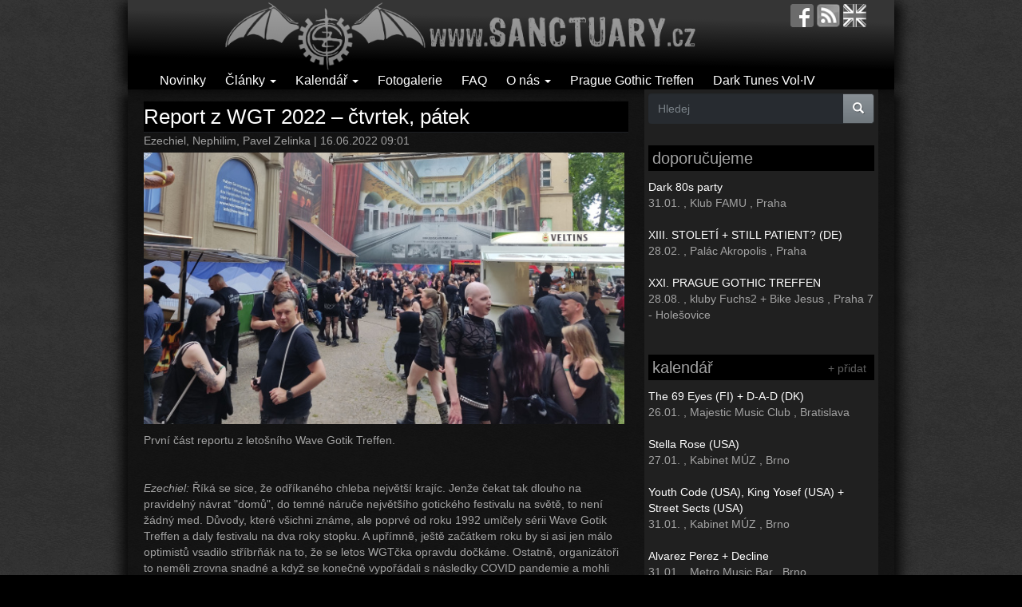

--- FILE ---
content_type: text/html; charset=utf-8
request_url: https://sanctuary.cz/85075-report-wgt-2022-ctvrtek-patek
body_size: 22288
content:
<!DOCTYPE html PUBLIC "-//W3C//DTD XHTML+RDFa 1.0//EN"
  "http://www.w3.org/MarkUp/DTD/xhtml-rdfa-1.dtd">
<html lang="cs" dir="ltr"
  xmlns:fb="https://ogp.me/ns/fb#"
  xmlns:og="https://ogp.me/ns#">
<head profile="http://www.w3.org/1999/xhtml/vocab">
  <meta charset="utf-8">
  <meta name="viewport" content="width=device-width, initial-scale=1.0">
	<!--[if IE]><![endif]-->
<meta http-equiv="Content-Type" content="text/html; charset=utf-8" />
<link rel="shortcut icon" href="https://sanctuary.cz/sites/all/themes/czs_bootstrap/favicon.ico" type="image/vnd.microsoft.icon" />
<meta name="description" content="První část reportu z letošního Wave Gotik Treffen. Ezechiel: Říká se sice, že odříkaného chleba největší krajíc. Jenže čekat tak dlouho na pravidelný návrat &quot;domů&quot;, do temné náruče největšího gotického festivalu na světě, to není žádný med. Důvody, které všichni známe, ale poprvé od roku 1992 umlčely sérii Wave Gotik Treffen a daly festivalu na dva roky stopku. A upřímně," />
<meta name="abstract" content="Dark music &amp; gothic subculture" />
<meta name="keywords" content="Wave Gotik Treffen, gotika, goticka subkultura, goth, gothic, recenze, novinky, fotogalerie, postpunk, darkwave, cold wave, deathrock, gothic rock" />
<meta name="generator" content="Drupal 7 (http://drupal.org)" />
<link rel="image_src" href="https://sanctuary.cz/images/stories/styles/article_front_carousel/public/teaser/22/06/img_20220603_185347.jpg?itok=pvP7yUvo" />
<link rel="canonical" href="https://sanctuary.cz/85075-report-wgt-2022-ctvrtek-patek" />
<link rel="shortlink" href="https://sanctuary.cz/node/85075" />
<meta property="fb:app_id" content="647273145416278" />
<meta property="og:site_name" content="Sanctuary.cz" />
<meta property="og:type" content="article" />
<meta property="og:url" content="https://sanctuary.cz/85075-report-wgt-2022-ctvrtek-patek" />
<meta property="og:title" content="Report z WGT 2022 – čtvrtek, pátek" />
<meta property="og:description" content="První část reportu z letošního Wave Gotik Treffen. Ezechiel: Říká se sice, že odříkaného chleba největší krajíc. Jenže čekat tak dlouho na pravidelný návrat &quot;domů&quot;, do temné náruče největšího gotického festivalu na světě, to není žádný med. Důvody, které všichni známe, ale poprvé od roku 1992 umlčely sérii Wave Gotik Treffen a daly festivalu na dva roky stopku. A upřímně, ještě začátkem roku by si asi jen málo optimistů vsadilo stříbrňák na to, že se letos WGTčka opravdu dočkáme. Ostatně, organizátoři to neměli zrovna snadné a když se konečně vypořádali s následky COVID pandemie a mohli letošní WGT potvrdit, přišlo dohadování s městem ohledně možného ubytování ukrajinských uprchlíků do prostoru Agry, což by konání festivalu znemožnilo. Ale nakonec všechno dobře dopadlo (pro všechny). Co udělá dvouletá pauza s takovým festivalem? Jak to promění celkový zážitek? Co kapely i návštěvníky? Budeme to vlastně ještě všechno umět?" />
<meta property="og:updated_time" content="2023-07-31T14:02:54+02:00" />
<meta property="og:image" content="https://sanctuary.cz/images/stories/styles/article_front_carousel/public/teaser/22/06/img_20220603_185347.jpg?itok=pvP7yUvo" />
<meta property="og:image:type" content="image/jpeg" />
<meta property="og:image:width" content="620" />
<meta property="og:image:height" content="350" />
<meta property="article:tag" content="Wave Gotik Treffen" />
<meta property="article:published_time" content="2022-06-16T09:01:08+02:00" />
<meta property="article:modified_time" content="2023-07-31T14:02:54+02:00" />
	<meta property="og:locale" content="cs_CZ" />

  <title>Report z WGT 2022 – čtvrtek, pátek | Sanctuary.cz</title>

<!--<link type="text/css" rel="stylesheet" href="http://sanctuary.cz/sites/all/themes/bootstrap/css/bootstrap.css" media="all" />-->
<link type="text/css" rel="stylesheet" href="/images/stories/advagg_css/css__21GyH6tlj--mAuXNSLHQ1d5Yah6RkYa2_zGep8dC1SI__dBydi6Mxp6nBz58w8JXT-mx036XfKyGrxrIUJpsDgw8__GOBl4R9G8XttWbaV8wrOAfYHcrcSqdlGBaRKNTFowzU.css" media="all" />
<link type="text/css" rel="stylesheet" href="/sites/all/modules/linkit/better-autocomplete/better-autocomplete.css?syofc5" media="all" />
<link type="text/css" rel="stylesheet" href="/images/stories/advagg_css/css__3bg3hVuT1qv7ieTndPxivI7ATViyQF4PXOGKWfVlRPw__OY0ka-hY6mUb0whiF2mFk1SLhCLnN0X0dgEqrXB3b7w__GOBl4R9G8XttWbaV8wrOAfYHcrcSqdlGBaRKNTFowzU.css" media="all" />
<!--<link type="text/css" rel="stylesheet" href="http://sanctuary.cz/sites/all/themes/bootstrap/css/overrides.css" media="all" />-->
  <!-- HTML5 element support for IE6-8 -->
  <!--[if lt IE 9]>
    <script src="//html5shiv.googlecode.com/svn/trunk/html5.js"></script>
  <![endif]-->
  <script src="/images/stories/advagg_js/js__P6TvkVpANvh3Dr0JaI1Iy6spXebK-Gna_BtoCbbSYew__QxbgLfgOIVyIW83UInn5N4icB16oO1O2CrXNvt7HVH8__GOBl4R9G8XttWbaV8wrOAfYHcrcSqdlGBaRKNTFowzU.js"></script>
<script src="/sites/all/libraries/ckeditor/ckeditor.js?syofc5"></script>
<script src="/images/stories/advagg_js/js__Hw9FTN49ysGRo0tjKwHTneMeyOZWQYq_ukU3Gtbstls__Ba_MQOJ4nyo7hdEGSl8xabroQ0YLgjZ280O-1v2t-aU__GOBl4R9G8XttWbaV8wrOAfYHcrcSqdlGBaRKNTFowzU.js"></script>
<script>jQuery.extend(Drupal.settings,{"basePath":"\/","pathPrefix":"","setHasJsCookie":0,"ajaxPageState":{"theme":"czs_bootstrap","theme_token":"70JA2yssLUyIo3U8aa_FEiMPdpRYIt8j60We3VCLiY4","jquery_version":"2.1","jquery_version_token":"ScK588Hc327ysdIfrow1IDwQ354mKE8GTtVXDdoL2oQ","css":{"modules\/system\/system.base.css":1,"misc\/ui\/jquery.ui.core.css":1,"misc\/ui\/jquery.ui.theme.css":1,"misc\/ui\/jquery.ui.button.css":1,"misc\/ui\/jquery.ui.resizable.css":1,"misc\/ui\/jquery.ui.dialog.css":1,"modules\/field\/theme\/field.css":1,"modules\/node\/node.css":1,"sites\/all\/modules\/views\/css\/views.css":1,"sites\/all\/modules\/colorbox\/styles\/plain\/colorbox_style.css":1,"sites\/all\/modules\/ctools\/css\/ctools.css":1,"sites\/all\/modules\/panels\/css\/panels.css":1,"sites\/all\/modules\/linkit\/better-autocomplete\/better-autocomplete.css":1,"sites\/all\/modules\/node_gallery\/node_gallery.css":1,"public:\/\/honeypot\/honeypot.css":1,"sites\/all\/themes\/czs_bootstrap\/css\/bootstrap.css":1},"js":{"sites\/all\/modules\/wysiwyg\/wysiwyg.js":1,"sites\/all\/themes\/bootstrap\/js\/bootstrap.js":1,"sites\/all\/modules\/jquery_update\/replace\/jquery\/2.2\/jquery.min.js":1,"misc\/jquery-extend-3.4.0.js":1,"misc\/jquery-html-prefilter-3.5.0-backport.js":1,"misc\/jquery.once.js":1,"misc\/drupal.js":1,"sites\/all\/modules\/jquery_update\/js\/jquery_browser.js":1,"sites\/all\/modules\/jquery_update\/replace\/ui\/ui\/minified\/jquery.ui.core.min.js":1,"sites\/all\/modules\/jquery_update\/replace\/ui\/ui\/minified\/jquery.ui.widget.min.js":1,"sites\/all\/modules\/wysiwyg\/wysiwyg.init.js":1,"sites\/all\/modules\/jquery_update\/replace\/ui\/ui\/minified\/jquery.ui.button.min.js":1,"sites\/all\/modules\/jquery_update\/replace\/ui\/ui\/minified\/jquery.ui.mouse.min.js":1,"sites\/all\/modules\/jquery_update\/replace\/ui\/ui\/minified\/jquery.ui.draggable.min.js":1,"sites\/all\/modules\/jquery_update\/replace\/ui\/ui\/minified\/jquery.ui.position.min.js":1,"misc\/ui\/jquery.ui.position-1.13.0-backport.js":1,"sites\/all\/modules\/jquery_update\/replace\/ui\/ui\/minified\/jquery.ui.resizable.min.js":1,"sites\/all\/modules\/jquery_update\/replace\/ui\/ui\/minified\/jquery.ui.dialog.min.js":1,"misc\/ui\/jquery.ui.dialog-1.13.0-backport.js":1,"sites\/all\/modules\/linkit\/better-autocomplete\/jquery.better-autocomplete.js":1,"misc\/form.js":1,"misc\/form-single-submit.js":1,"misc\/ajax.js":1,"sites\/all\/modules\/jquery_update\/js\/jquery_update.js":1,"sites\/all\/modules\/linkit\/js\/linkit.js":1,"public:\/\/languages\/cs_hovPvfVF7qNB5FcvB6aEHvouLYx9vJV8Wrn4dFSep5U.js":1,"sites\/all\/libraries\/colorbox\/jquery.colorbox-min.js":1,"sites\/all\/modules\/colorbox\/js\/colorbox.js":1,"sites\/all\/modules\/colorbox\/styles\/plain\/colorbox_style.js":1,"sites\/all\/modules\/custom_search\/js\/custom_search.js":1,"sites\/all\/modules\/captcha\/captcha.js":1,"sites\/all\/modules\/better_exposed_filters\/better_exposed_filters.js":1,"sites\/all\/modules\/ctools\/js\/auto-submit.js":1,"public:\/\/js\/wysiwyg\/wysiwyg_ckeditor_uWMoMQ7qlhtyf-cFJlMTazsAxhCeS88weKBiAtXujAQ.js":1,"sites\/all\/libraries\/ckeditor\/ckeditor.js":1,"sites\/all\/modules\/wysiwyg\/editors\/js\/ckeditor-3.0.js":1,"sites\/all\/modules\/wysiwyg\/editors\/js\/none.js":1,"sites\/all\/themes\/bootstrap\/js\/misc\/_progress.js":1,"sites\/all\/modules\/linkit\/js\/linkit.dashboard.js":1,"sites\/all\/modules\/linkit\/editors\/ckeditor\/linkitDialog.js":1,"misc\/textarea.js":1,"sites\/all\/modules\/service_links\/js\/facebook_share.js":1,"sites\/all\/modules\/service_links\/js\/twitter_button.js":1,"sites\/all\/modules\/service_links\/js\/facebook_like.js":1,"modules\/filter\/filter.js":1,"sites\/all\/themes\/czs_bootstrap\/bootstrap\/js\/affix.js":1,"sites\/all\/themes\/czs_bootstrap\/bootstrap\/js\/alert.js":1,"sites\/all\/themes\/czs_bootstrap\/bootstrap\/js\/button.js":1,"sites\/all\/themes\/czs_bootstrap\/bootstrap\/js\/carousel.js":1,"sites\/all\/themes\/czs_bootstrap\/bootstrap\/js\/collapse.js":1,"sites\/all\/themes\/czs_bootstrap\/bootstrap\/js\/dropdown.js":1,"sites\/all\/themes\/czs_bootstrap\/bootstrap\/js\/modal.js":1,"sites\/all\/themes\/czs_bootstrap\/bootstrap\/js\/tooltip.js":1,"sites\/all\/themes\/czs_bootstrap\/bootstrap\/js\/popover.js":1,"sites\/all\/themes\/czs_bootstrap\/bootstrap\/js\/scrollspy.js":1,"sites\/all\/themes\/czs_bootstrap\/bootstrap\/js\/tab.js":1,"sites\/all\/themes\/czs_bootstrap\/bootstrap\/js\/transition.js":1,"sites\/all\/themes\/bootstrap\/js\/misc\/ajax.js":1,"sites\/all\/themes\/bootstrap\/js\/modules\/filter\/filter.js":1}},"colorbox":{"opacity":"0.85","current":"{current} z {total}","previous":"\u00ab P\u0159edchoz\u00ed","next":"N\u00e1sleduj\u00edc\u00ed \u00bb","close":"Zav\u0159\u00edt","maxWidth":"98%","maxHeight":"98%","fixed":true,"mobiledetect":true,"mobiledevicewidth":"480px","file_public_path":"\/images\/stories","specificPagesDefaultValue":"admin*\nimagebrowser*\nimg_assist*\nimce*\nnode\/add\/*\nnode\/*\/edit\nprint\/*\nprintpdf\/*\nsystem\/ajax\nsystem\/ajax\/*"},"custom_search":{"form_target":"_self","solr":0},"ws_fs":{"type":"button","app_id":"103134306402181","css":"","locale":"en_US"},"ws_fl":{"width":125,"height":21},"better_exposed_filters":{"datepicker":false,"slider":false,"settings":[],"autosubmit":true,"views":{"event_list":{"displays":{"block_3":{"filters":[]},"block_2":{"filters":[]},"block_1":{"filters":[]}}},"comments_recent":{"displays":{"block":{"filters":[]}}},"articles":{"displays":{"block_1":{"filters":[]},"block_2":{"filters":[]}}},"node_gallery_gallery_item_views":{"displays":{"embed_7":{"filters":[]}}},"article_related":{"displays":{"default":{"filters":[]}}}}},"urlIsAjaxTrusted":{"\/search":true,"\/comment\/reply\/85075":true,"\/85075-report-wgt-2022-ctvrtek-patek":true},"wysiwyg":{"ckeditor":{"timestamp":"syofc5"},"configs":{"ckeditor":{"formatevent":{"baseHref":"https:\/\/sanctuary.cz\/","width":"auto","resize_minWidth":450,"theme":"default","skin":"moono","entities_latin":false,"entities_greek":false,"format_tags":"p;address;pre;h2;h3;h4;h5;h6;div","allowedContent":true,"contentsCss":["https:\/\/sanctuary.cz\/wysiwyg_theme\/adminimal"],"forcePasteAsPlainText":0,"language":"en","pasteFromWordNumberedHeadingToList":0,"pasteFromWordPromptCleanup":0,"pasteFromWordRemoveFontStyles":1,"pasteFromWordRemoveStyles":1,"simple_source_formatting":0,"toolbarLocation":"top","resize_enabled":false,"toolbar":[["Bold","Italic","Underline","Link"]],"customConfig":"\/sites\/all\/modules\/wysiwyg_image2\/js\/custom_config.js"}}},"plugins":[],"disable":"Disable rich-text","enable":"Enable rich-text","ajaxToken":"Ksg1ipc98LUA2fNHuIem3wR2aCQ-EznfGx_Am-nJMcg","xss_url":"\/wysiwyg\/xss","triggers":{"edit-comment-body-und-0-value":{"field":"edit-comment-body-und-0-value","resizable":1,"select":"edit-comment-body-und-0-format--2","formatevent":{"editor":"ckeditor","status":0,"toggle":0}}}},"linkit":{"autocompletePath":"https:\/\/sanctuary.cz\/linkit\/autocomplete\/___profile___?s=","dashboardPath":"\/linkit\/dashboard\/","currentInstance":{},"formats":{"event":{"profile":null,"enabled_profiles":[]},"comment":{"profile":null,"enabled_profiles":[]},"plain_text":{"profile":null,"enabled_profiles":[]}}},"bootstrap":{"anchorsFix":"0","anchorsSmoothScrolling":"0","formHasError":1,"popoverEnabled":0,"popoverOptions":{"animation":1,"html":0,"placement":"right","selector":"","trigger":"click","triggerAutoclose":1,"title":"","content":"","delay":0,"container":"body"},"tooltipEnabled":0,"tooltipOptions":{"animation":1,"html":0,"placement":"auto left","selector":"","trigger":"hover focus","delay":0,"container":"body"}}});</script>


<script data-goatcounter="https://stats.sanctuary.cz/count"
        async src="//stats.sanctuary.cz/count.js"></script>

<link rel="alternate" type="application/rss+xml" title="Sanctuary.cz RSS" href="https://sanctuary.cz/rss" />
</head>
<body class="html not-front not-logged-in one-sidebar sidebar-second page-node page-node- page-node-85075 node-type-article i18n-cs" >
  <div id="skip-link">
    <a href="#main-content" class="element-invisible element-focusable">Přejít k hlavnímu obsahu</a>
  </div>
    <header id="navbar" role="banner" class="navbar container navbar-default">
  <div class="container">
    <div class="navbar-header">
            <a class="logo navbar-btn" href="/" title="Domů">
        <img src="https://sanctuary.cz/images/stories/logo.png" alt="Domů" />
      </a>
      
      
      <!-- .btn-navbar is used as the toggle for collapsed navbar content -->
      <button type="button" class="navbar-toggle" data-toggle="collapse" data-target=".navbar-collapse">
        <span class="sr-only">Toggle navigation</span>
        <span class="icon-bar"></span>
        <span class="icon-bar"></span>
        <span class="icon-bar"></span>
      </button>
    <div class="navbar-icons">
		<a href="http://facebook.com/sanctuary.cz" target="_blank" title="facebook.com/sanctuary.cz"><img src="/sites/all/themes/czs_bootstrap/images/fb.png"></a>		<a href="rss" title="RSS feed"><img src="/sites/all/themes/czs_bootstrap/images/feed.png"></a>		<a href="http://translate.google.com/translate?langpair=cs|en&u=http://sanctuary.cz/" title="english"><img src="/sites/all/themes/czs_bootstrap/images/uk.png"></a>		</div>
</div>

          <div class="navbar-collapse collapse">
        <nav role="navigation">
                                            <div class="region region-navigation">
    <section id="block-menu-menu-clanky" class="block block-menu clearfix">

      
  <ul class="menu nav"><li class="first leaf"><a href="/novinky" title="">Novinky</a></li>
<li class="expanded dropdown"><a href="/clanky" title="" class="dropdown-toggle" data-toggle="dropdown">Články <span class="caret"></span></a><ul class="dropdown-menu"><li class="first leaf"><a href="/recenze" title="">Recenze</a></li>
<li class="leaf"><a href="/rozhovory" title="">Rozhovory</a></li>
<li class="leaf"><a href="/akce" title="">Akce</a></li>
<li class="leaf"><a href="/reporty" title="">Reporty</a></li>
<li class="leaf"><a href="/retro" title="">Retro</a></li>
<li class="leaf"><a href="/ostatni" title="">Ostatní</a></li>
<li class="leaf"><a href="/goticka-subkultura" title="">Gotická subkultura</a></li>
<li class="leaf"><a href="/czs-doporucuje" title="">Sanctuary.cz doporučuje</a></li>
<li class="leaf"><a href="/media-o-goths" title="">Média o goths</a></li>
<li class="leaf"><a href="/souteze" title="">Soutěž</a></li>
<li class="last leaf"><a href="/clanky" title="">všechny články</a></li>
</ul></li>
<li class="expanded dropdown"><a href="/calendar" title="" class="dropdown-toggle" data-toggle="dropdown">Kalendář <span class="caret"></span></a><ul class="dropdown-menu"><li class="first leaf"><a href="/calendar" title="">Kalendář</a></li>
<li class="last leaf"><a href="/node/add/event" title="">Přidej událost</a></li>
</ul></li>
<li class="leaf"><a href="/galerie" title="">Fotogalerie</a></li>
<li class="leaf"><a href="/10647-faq-aneb-goticka-scena-v-kostce" title="">FAQ</a></li>
<li class="expanded dropdown"><a href="/" title="" class="dropdown-toggle" data-toggle="dropdown">O nás <span class="caret"></span></a><ul class="dropdown-menu"><li class="first last leaf"><a href="/10156-kontaktni-formular-contact-form" title="">Kontakt / Contact us</a></li>
</ul></li>
<li class="leaf"><a href="https://sanctuary.cz/pgt" title="">Prague Gothic Treffen</a></li>
<li class="last leaf"><a href="http://darktunes.cz" title="">Dark Tunes Vol·IV</a></li>
</ul>
</section>
  </div>
                  </nav>
      </div>
      </div>
</header>

<div class="main-container container">

  <header role="banner" id="page-header">
    
      </header> <!-- /#page-header -->

  <div class="row">
  </div>
    
    <section class="col-md-8">
                  <a id="main-content"></a>
                    <h1 class="page-header">Report z WGT 2022 – čtvrtek, pátek</h1>
                                                          <div class="region region-content">
    <section id="block-system-main" class="block block-system clearfix">

      
  <article id="node-85075" class="node node-article view-mode-full clearfix">
<header>
<div class="submitted">
  	Ezechiel, Nephilim, Pavel Zelinka | 16.06.2022 09:01</div>
</header>
<div class="node-img-teaser"><img class="img-responsive" src="https://sanctuary.cz/images/stories/styles/article_front_carousel/public/teaser/22/06/img_20220603_185347.jpg?itok=pvP7yUvo" width="620" height="350" alt="" /></div><p style="margin-top:0cm;margin-right:0cm;margin-bottom:15.0pt;margin-left:
0cm;vertical-align:baseline">První část reportu z letošního Wave Gotik Treffen.</p>

<p><br />
	<em>Ezechiel:</em> Říká se sice, že odříkaného chleba největší krajíc. Jenže čekat tak dlouho&nbsp;na pravidelný návrat &quot;domů&quot;, do temné náruče největšího gotického festivalu na světě, to není žádný med. Důvody, které všichni známe, ale poprvé od roku 1992&nbsp;umlčely&nbsp;sérii Wave Gotik Treffen a daly festivalu na dva roky stopku.&nbsp;A upřímně, ještě začátkem roku&nbsp;by si asi jen málo optimistů vsadilo stříbrňák na to, že se letos WGTčka opravdu dočkáme. Ostatně, organizátoři to neměli zrovna snadné a když se konečně vypořádali s&nbsp;následky COVID pandemie a mohli letošní WGT potvrdit, přišlo dohadování s&nbsp;městem ohledně možného ubytování ukrajinských uprchlíků do prostoru Agry, což by konání festivalu znemožnilo. Ale nakonec všechno dobře dopadlo (pro všechny).<br />
	<br />
	Co udělá dvouletá pauza s takovým festivalem? Jak to promění celkový zážitek? Co kapely i návštěvníky? Budeme to vlastně ještě všechno umět? Mnoho takových otázek nám vířilo hlavou, zatímco se datum letnic blížilo.&nbsp;Nicméně už zkušenost s&nbsp;nákupem lístků ukázala, že obavy z nějakého překotného vývoje by byly liché. Systém prodeje lístků totiž zůstal zpátky o dobrých deset let &ndash; žádné elektronické vstupenky, QR kódy, Wallety, prostě žádné moderní vymoženosti. Pokud chcete lístek, pak jedině pěkně bankovním převodem a nechat si ho fyzicky poslat poštou. Jenže pokud nejste z&nbsp;Německa, pořadatelé nemohou garantovat, že vám vstupenka za 8 týdnů stihne dorazit a pro jistotu vám ho tedy nepošlou. Máte tak jedinou možnost &ndash; vytisknout si fakturu a spolu s ostatními si vystát frontu na jediném místě před Agrou, vyzvednout si lístek, a ten pak v&nbsp;některé z&nbsp;po městě rozházených budek proměnit na náramek. Vlastně není divu, že tenhle poněkud předpotopní způsob prodeje vzbudil mezi návštěvníky na internetech takové rozčarování (zejména v&nbsp;kombinaci se zdražením lístků o 30 euro).<br />
	<br />
	Ale procesy stranou, je čtvrtek odpoledne a my konečně poprvé od roku 2019 zase dýcháme lipský vzduch. A je to boží.</p>

<p><strong>ČTVRTEK</strong></p>

<p><em>Nephilim:</em><strong> </strong>Letošek byl pro nás výjimečný i v dalším ohledu: Poprvé jsme totiž přicestovali už ve čtvrtek. Warm-upový program sice není bůhvíjak bohatý, ale dává nám to možnost v klidu nasát atmosféru města, které během WGT uhrane každou černou duši, ať je tu poprvé nebo podvacáté. Po vyřízení nezbytných formalit a zabydlení ve strategicky výhodné lokalitě (rozuměj na dohled od vlakového nádraží) vyrážíme vycházkovým tempem do Moritzbastei, která dnes nabízí spontánní karaoke mejdan nazvaný <strong>Electro All Stars</strong>. Pokud teď marně lustrujete Google, tak vězte, že se jedná o volné seskupení kolem domácích muzikantů, vedených Danielem Myerem. Ten také obsadil jednu z laptopových baterií a spolu s Krischanem Wesenbergem (Rotersand, Future Lied To Us) a Nikem Kotzschem (DSTR, Gimme Shelter). Před nimi potom postupně preludovala partička spřátelených muzikantů, kteří dodávali vokální linku některému z notoricky známých hitů. Věřte nevěřte, ale tahle elektronická taškařice, při které se výborně bavilo jak publikum, tak samotní protagonisté, se ukázala být tím nejlepším otvírákem akce - ostatně Electro All Stars zahajují WGT už hezkých pár let.</p>

<p>Už slavnostní nástup (Vangelisovo &quot;Conquest of Paradise&quot;) a rozehřívací dvojice (&quot;Here Comes The Rain Again&quot; od Eurythmics následovaný Bowieho &quot;China Girl&quot;) ukázala, že dnes je hlavním mottem zábava. Isaac Howlett z Empathy Test předvedl povedenou verzi Bunnymenovského &quot;The Killing Moon&quot;, po němž následoval Erk Aicrag (Hocico) a výborně naboosterovaná verze &quot;Smack My Bitch Up&quot; od Prodigy. A když Frank Volmann (Frank The Baptist) spustil svou interpretaci Toma Jonese, šel jsem si odskočit, ale do natřískaneho sálu už jsem se nazpět nedostal. Nevadí, hudební potravy je před námi ještě dost, druhou půlku vystoupení tedy dokončí kolega.</p>

<div style="text-align: center;"><div class="embed-responsive embed-responsive-16by9"><iframe class="embed-responsive-item" allow="accelerometer; autoplay; clipboard-write; encrypted-media; gyroscope; picture-in-picture" allowfullscreen="" frameborder="0" height="315" src="https://www.youtube.com/embed/uS0TyjQ8cr0" title="YouTube video player" width="560"></iframe></div><br />
	<strong>Erk &ndash; Smack My Bitch Up (Electro All Stars pre party)</strong></div>

<p><br />
	<br />
	<em>Ezechiel: </em>Pokračovalo se nejen průřezem 80. lety (&bdquo;Don&#39;t You (Forget About Me)&ldquo; od Simple Minds, &bdquo;Sweet Dreams&ldquo; v&nbsp;podání Franka Volmanna, jejich společný duet &bdquo;Shout&ldquo; s&nbsp;Erkem, který pak volně přešel do své latinskoamerickým spiritem nakopnuté verze&bdquo;White Wedding&ldquo;), ale i třeba pozdravy a vzpomínkou na Borise Maye z&nbsp;Klangstabil a současnějšími fláky (povedená verze &bdquo;Not in Love&ldquo; od Dorain (jinak z formace Riga) s&nbsp;Danielem Myerem nebo její podání &bdquo;Dark Allies&ldquo; od Light Asylum). Pravda, ne každý track sednul každému interpretovi, ale tady to vlastně bylo tak trochu jedno. A na druhou stranu, třeba Isaac z&nbsp;Empathy Test a verze &bdquo;In The Air Tonight&ldquo; (šibalsky servírovaném na beatu &bdquo;Closer&ldquo;) patřila k&nbsp;tomu nejlepšímu, co se za celé WGT dalo slyšet. Tehdy po ikonickém přechodu na kotle vybuchla snad celá Moritzbastei. Škoda, že se nahromaděné drinky začaly neúprosně dožadovat pozornosti, protože jak naznačil pan kolega &ndash; kdo jednou koncertní prostor opustil, toho už ochranka zpátky nepustila. Je tedy čas přesunout se na hostel party. Nicméně souhrnem &ndash; čtvrteční warmup program zafungoval skvěle. Byly tu hitovky, byl tu humor, přátelská uvolněná atmosféra karaoke večírku s&nbsp;kámošema, švihák Dan von Hoyel (Harjmjoy, Titans) před svými vstupy ukazoval publiku fotky koček z&nbsp;telefonu&hellip; prostě dobrý začátek.<br />
	<br />
	<strong>PÁTEK</strong></p>

<p><em>Ezechiel:</em> Viktoriánský piknik. Už samotné slovní spojení vám může na rtech vyloudit&nbsp;jízlivý úšklebek. Zvlášť pokud máte kořeny prehistoricky zapuštěné v punku. Hromady lidí v&nbsp;nákladných róbách, kteří se sejdou v&nbsp;parku jen aby se předháněli, kdo vypadá víc jako nadýchaný dortík a ještě se u toho nechávali&nbsp;fotit? No děkuju pěkně&hellip; A pak tam jednou řízením osudu (a ginu s&nbsp;tonicem) dorazíte. A ano, rozhodně tu najdete nemalou část osazenstva, kteří už od pohledu nepřijeli kvůli WGT a jejich outfity nejsou nic víc než jen kostým (byť krásný, náročný a nepochybně nákladný). Ti tu mají svoje skupinky, kde se vzájemně obdivují a áchají. Všude po cestičkách je navíc přelidněno&nbsp;běžnými obyvateli Lipska, kteří vytáhli s&nbsp;rodinami do parku jako do zoo, fotit si ty roztodivné tvory (často bez ohledu na to, jestli o to dotyční tvorové zrovna stojí, nebo se zrovna neládují svačinou). Čili potud se obavy potvrzují.<br />
	<br />
	Na druhou stranu je dlužno dodat, že tu sedává i velká část skutečných návštěvníků festivalu, kteří prostě jen vytáhli svoje outfity, drinky a jídla&nbsp;a šli si do parku udělat si piknik s&nbsp;lidmi, které třeba od poslední akce neviděli. A tam je to naopak příjemné setkání, atmosférou ne nepodobné piknikům na PGT, kde jsou okolní maškary tak trochu navíc (a tak trochu pro srandu). Čili dobře, uznávám &ndash; přes poněkud snobsky znějící název může být i Viktorianisches Piknik vlastně příjemnou kratochvílí, kde můžete potkat fajn lidi. Třeba pořadatelku&nbsp;švédského Subkult festivalu. Skål!</p>

<p><em>Nephilim:</em> Nejsem piknikový typ a navíc jsme se po včerejší merendě, proložené návštěvou tanečního klubu Darkflower, řádně doupravili na hostelovém pokoji. Na denní světlo tedy vycházím až před půl pátou odpolední a mířím do nedalekého komplexu městských lázní (Stadtbad). První páteční položkou je pro mne toskánská dvojka <strong>Cirque D&#39;Ess</strong>, kterou jsme loni na podzim pozvali do Prahy k Linea Aspera, abychom poté jejich set (a celý večer) s lítostí byli nuceni zrušit. Holohlavý Ryo Nubeat za klávesami a extravagantní zpěvule Miriam Ssam s jasně zelenou kšticí a balerínovskou sukýnkou věnovali podstatnou část svého setu skvělé loňské desce &quot;Black Synthetic And Dense&quot;, kterou hned několik redaktorů Sanctuary.cz označilo za jednu z nejlepších nahrávek loňského roku (recenzi čtěte <a href="https://sanctuary.cz/83464-recenze-cirque-dess-black-synthetic-and-dense" target="_blank">ZDE</a>).<br />
	<br />
	To, co se z nahrávky dalo pouze tušit, se naživo plně potvrdilo &ndash;&nbsp;Miriam disponuje parádním a jistým hlasem, dokáže jak zlověstně šeptat, tak pořádně zařvat, když se to hodí. Největší aplaus zcela nepřekvapivě sklidila klipovka &quot;A Spooky Host&quot;, u které jsem konečně dokázal rozkódovat tajuplný cinkavý zvuk, který během skladby zpěvačka vyluzovala... na dílenské nářaďové klíče!</p>

<div style="text-align: center;"><div class="embed-responsive embed-responsive-16by9"><iframe class="embed-responsive-item" allow="accelerometer; autoplay; clipboard-write; encrypted-media; gyroscope; picture-in-picture" allowfullscreen="" frameborder="0" height="315" src="https://www.youtube.com/embed/yOXY5Utx8d0" title="YouTube video player" width="560"></iframe></div></div>

<div style="text-align: center;"><strong>Cirque D&#39;Ess - A Spooky Host (živě na WGT 2022)</strong></div>

<p>&nbsp;</p>

<p>I další vystupující duo dorazilo z Itálie, i když v tomto případě se pro mne jednalo o téměř neznámé jméno. <strong>Shad Shadows</strong> pocházejí ze středoitalské Ravenny, fungují osm let a na kontě mají čtyři dlouhohrající alba, přičemž to poslední, nazvané &quot;Prismatic&quot;, vyšlo letos v únoru. Naživo se jednalo o temný synth/coldwave s lehkým dotekem italodisca, který doplňovala stylová synthwave projekce. Oba protagonisté &ndash;&nbsp;jak blondýnka Alessandra, tak černovlasý Luca &ndash;&nbsp;obsluhují synťák i mikrofon a o vokály se poctivě střídají, takže jejich set neměl tendenci sklouznout k monotónnosti. Milé překvapení a první objev letošního WGT. Sám sobě si na místě slibuji, že se jejich tvorbou budu muset prokousat trochu důsledněji.<br />
	<br />
	A do třetice dvoučlenná formace (ostatně, těch bylo letos na WGT nejvíc za celou éru, co akci navštěvuji &ndash;&nbsp;jedná se o trend, nebo dnes kapely zakládají jen partnerské dvojice?). Berlínští <strong>NNHMN</strong> jsou kometou posledních let a na jejich vystoupení jsem byl zvědav z několika důvodů: Zda dokáží energii, která pulsuje všemi doposud vydanými nahrávkami, přenést i na pódium a také jestli se nejedná o bohapustou kopírku slavnějších žánrových kolegů Boy Harsher. Lee a Michal sice kráčejí po stejném chodníčku, ale cestou si dovolí odskočit třeba do 70s disca jako vystřiženého z repertoáru Donny Summer, nebo třeba do hlubin dřevního darkwave. Oběma nohama ale jejich tvorba stojí pevně zabořená v módním berlínském coldwave/techno soundu, a tak si už při druhé skladbě poctivě podupával celý (a velmi slušně naplněný) sál.<br />
	<br />
	Cingrlátky ověšená zpěvačka Lee při interakci s publikem nijak neexcelovala a při oznamování skladeb působila spíš stydlivě a nesměle, ale v kontrastu s tanečním nášupem to jako celek působilo velmi sympaticky. Kapela nabídla průřez svojí singlovou a EP diskografií a došlo třeba na aktuální klipovku &quot;Omen&quot; z minidesky &quot;For The Comfort Of Your Exstazy&quot;, která vyšla jen pár dní před WGT, nebo na zřejmě největší dosavadní hit &quot;Cold Eyes&quot;. A Stadtbad kapele naprosto zaslouženě zobal z ruky. Pokud budete mít možnost kapelu někde naživo odchytit, rozhodně to udělejte!</p>

<div style="text-align: center;"><div class="embed-responsive embed-responsive-16by9"><iframe class="embed-responsive-item" allow="accelerometer; autoplay; clipboard-write; encrypted-media; gyroscope; picture-in-picture" allowfullscreen="" frameborder="0" height="315" src="https://www.youtube.com/embed/KJAzgZ1tISc" title="YouTube video player" width="560"></iframe></div></div>

<p style="text-align: center;"><strong>NNHMN - Cold Eyes (živě na WGT 2022)</strong></p>

<p><br />
	<em>Ezechiel:</em> Teď už ale hurá do Volkspalastu na řádnou kozlí mši. Hned po vstupu do sálu bylo jasné, že<strong> The Devil &amp; The Universe</strong> táhnou. Bylo plno až nahoru na schody, a přestože tenhle kopulovitý prostor je vůči zvuku kapel dost nepřátelský (okamžitě naskakuje trochu bolestivá vzpomínka na zdejší koncert The Soft Moon), rakouskému triu to hraje. Pohled na jejich zvukaře sice prozrazoval, že je za tím asi dost práce a nervů, ale fungovalo to a odezva lidí to potvrzovala. Silný rozjezd se poměrně rychle dostal do otáček s hitovou &bdquo;Danaus Plexippus&ldquo;, která nakopla celý Volkspalast. Prostor se rozvoněl okultismem při &bdquo;Stygian&ldquo; a to už si posluchači podupávali skoro tak silně jako stepující jeptišky z&nbsp;projekce. Za zmínku stojí i šlapavá &bdquo;Goatopia&ldquo;, dav nadšeně zařval při prvních tónech stařičké &bdquo;NOD&ldquo; a už se nepustil až do konce. Znovu a znovu jeden žasnul, jak strhující show se dá udělat i bez zpěvu, jen za pomoci několika nástrojů a dobře secvičených perkusí.<br />
	<br />
	Před závěrečnou inkantací jsme se ještě trochu pohoupali na &quot;Kalis Tongue&quot;, abychom si dali klasickou závěrečnou palbu &bdquo;What Time Is Love&ldquo;, tentokráte doplněnou hostujícím tančícím jednorožcem s&nbsp;ukrajinskou vlajkou. A jako dezert? Čarodějnický rave &bdquo;The Church of the Goat&ldquo;. Krásná práce, pánové. Take me to to Church of the Goaaat&hellip;.</p>

<div style="text-align: center;"><div class="embed-responsive embed-responsive-16by9"><iframe class="embed-responsive-item" allow="accelerometer; autoplay; clipboard-write; encrypted-media; gyroscope; picture-in-picture" allowfullscreen="" frameborder="0" height="315" src="https://www.youtube.com/embed/ZW1Nxd7K_DY" title="YouTube video player" width="560"></iframe></div></div>

<div style="text-align: center;"><strong>The Devil &amp; The Universe - NOD (živě na WGT 2022)</strong></div>

<p><br />
	Po přesunu skrze brutální bouřku a rychlém zjištění, že nudle u Agry jsou ještě hnusnější, než si je člověk pamatuje, byl čas vmezeřit se do sálu a omrknout vystoupení <strong>IAMX</strong>. Naštěstí jsme od kolegů, kteří tohle vystoupení viděli den předtím v Praze, věděli, co nás čeká, protože upřímně, pokud se někdo natěšil na klasický koncert, musel být&nbsp;dost zklamaný. V průběhu vystoupení to ostatně potvrzoval i čím dál řidší dav pod pódiem. Bylo totiž přinejmenším nepřesné až zavádějící tohle vystoupení avizovat jako IAMX. Tohle byl čistě Chris Corner (jasně, můžete namítnout, že Chris = IAMX, ale vydržte, kam tahle myšlenka míří), jeho hraní s&nbsp;efekty, a tak trochu karaoke na motivy vlastních písní (zvukově a strukturou poněkud minimalizovaných). Set, ve kterých skladby IAMX sloužily spíš jako kostičky stavebnice, se kterými si principál s&nbsp;velkými sluchátky dělal, co chtěl.<br />
	<br />
	To všechno (a hlavně radost z&nbsp;efektů na vokálu) často vedlo k&nbsp;tomu, že skladby vlastně nebyly moc poznat, dokonce ani u hitovek typu &bdquo;After Every Party I Die&ldquo;, a Chrisovi nebylo moc rozumět ani mezi písničkami. Hlas tu sloužil spíš jako plocha a&nbsp;hudba ve středních tempech jako hřiště pro hlavního a jediného aktéra, kterou modifikoval DJskými triky (filtry, stutter). Zvuk byl překvapivě dobrý, světla vyloženě super, to všechna čest. Nicméně člověk se nemohl ubránit dojmu, že kouká na zvukovou exhibici až onanii. Trochu se to zlepšilo ke konci s &bdquo;President&ldquo; a závěrečnou &bdquo;Nightlife&ldquo;, které byly jakž takž k&nbsp;poznání, ale jinak jsme tam byli tak trochu jako kulisa k&nbsp;Chrisově sjetému hraní s&nbsp;hejblátky. Jenže ono je to jako se sexem &ndash; je holt rozdíl to dělat, nebo na to&nbsp;jen koukat.&nbsp;</p>

<div style="text-align: center;"><div class="embed-responsive embed-responsive-16by9"><iframe class="embed-responsive-item" allow="accelerometer; autoplay; clipboard-write; encrypted-media; gyroscope; picture-in-picture" allowfullscreen="" frameborder="0" height="315" src="https://www.youtube.com/embed/NhRDfD8Gazo" title="YouTube video player" width="560"></iframe></div></div>

<p style="text-align: center;"><strong>IAMX (živě na WGT 2022)</strong></p>

<p><em>Pavel:</em> Během novinářské registrace, která probíhá jen pár desítek metrů od největší koncertní haly Agra, začala hrát německá stálice <strong>Letzte Instanz</strong>. Neměl jsem v&nbsp;plánu jejich koncert navštívit, ale když už jsem šel okolo, na pár skladeb jsem se stavil. Typicky německý zvuk současných Neue Deutsche Harte kapel vyvyšuje v&nbsp;mých očích z&nbsp;šedivého žánrového průměru smyčcové duo (housle a violoncello). Šestice poctivě zařezávala, publikum pod pódiem živě reagovalo, vše bylo evidentně na svém místě. Byl čas vyrazit o dům dál.</p>

<p style="text-align:center"><img class="img-responsive" alt="" height="701" src="/images/stories/Pavel/wgt_2022_-_01_patek_-_leztze_instantz.jpg" width="935" /></p>

<p>O americké trojici <strong>SRSQ</strong> jsem věděl pouze to, že jejich pražský koncert s&nbsp;Riki&nbsp;byl před pár dny zrušen. A po zhlédnutí jejich koncertu v&nbsp;Lipsku musím konstatovat, že Praha přišla o velmi povedený večírek. Zasněné trojici vévodí zpěvačka Kennedy Ashlyn (v pokročilém stádiu těhotenství) vládnoucí suverénním vokálem někde mezi Elizabeth Frazer z&nbsp;Cocteau Twins a mnohem civilnějším projevem Kate Bush (ne nadarmo měl basák triko právě této britské zpěvačky). Hudebně jsme se koupali v&nbsp;shoegaze/darkwave vodách. Nasazení celé trojice (absolutní odevzdání se muzice ze strany kytaristky) plus funkčně vystavěný set způsobil, že plný sál Moritzbastei &nbsp;zobal Američanům z&nbsp;ruky. Za mne první plnohodnotný koncert a hned takový objev? To vypadá na zajímavě rozjetý ročník festivalu!</p>

<div style="text-align: center;"><div class="embed-responsive embed-responsive-16by9"><iframe class="embed-responsive-item" allow="accelerometer; autoplay; clipboard-write; encrypted-media; gyroscope; picture-in-picture" allowfullscreen="" frameborder="0" height="315" src="https://www.youtube.com/embed/Fap8Ps2BJZE" title="YouTube video player" width="560"></iframe></div></div>

<div style="text-align: center;"><strong>SRSQ - The Martyr (live at the WGT 2022)</strong></div>

<div style="text-align: center;">&nbsp;</div>

<p>O tajuplné skupině <strong>Death In Rome</strong> jsem toho už slyšel hodně. Dokonce jsem zhlédl i nemalý počet jejich koncertních videí. Přesto vystoupení trojice v&nbsp;Lipsku bylo mé první &bdquo;živé&ldquo; setkání s&nbsp;kapelou. Ta svou tvorbou, postavenou primárně na předělávkách popových hitů, staví na hlavu ustálený pohled na neofolk jako na výrazně seriózní hudební větev. Často navíc i politicky výrazně napravo orientovanou. &nbsp;Jenže když trio (zpěvák, kytarista + perkusionista) spustí stylovou verzi devadesátkového hitu Rhythm Is A Dancer od eurodance projektu Snap! nebo dokonce neofolkovou podobu You&rsquo;re My Heart, You&rsquo;re My Soul od Modern Talking, &nbsp;lámou se i silné charaktery. Vystoupení Death In Rome se neslo v&nbsp;duchu velké zvědavosti, není tedy divu, že odliv zklamaných nebo dokonce rozhořčených fanoušků byl především v&nbsp;první polovině koncertu velký. Pozitivnímu přijetí nepřidal ani nečitelný sound, který se naštěstí v&nbsp;druhé polovině koncertu výrazně zlepšil. Vystoupení Death In Rome nešlo brát jako koncert k&nbsp;pobavení. Zvlášť závěr setu,&nbsp;postavený na intenzivní předělávce Dirty Diana plus závěrečné autorské kompozici, se intenzitou přiblížil původním žánrovým ideám. To potvrdila i nečekaná (a zřejmě neplánovaná) demolice akustické kytary. Jistojistě se nejednalo o hudebně nejlepší set festivalu, položil ale diváku během vystoupení asi nejvíce otázek.</p>

<p style="text-align:center"><img class="img-responsive" alt="" height="900" src="/images/stories/wgt_2022_-_01_patek_-_death_in_rome.jpg" width="1200" /></p>

<p>Jinou kapitolou bylo vystoupení dánské kapely <strong>Of The Wand And The Moon</strong>, který je v&nbsp;současné době spolu s&nbsp;Rome největší neofolkovou hvězdou. Také se v&nbsp;případě Kima Larsena a jeho spoluhráčů jednalo o už sedmé vystoupení na největším gotickém setkání! V&nbsp;letošním roce se Dánové představili publiku v&nbsp;pětičlenném složení (dvě kytary, basa, klávesy, bicí) a především i s&nbsp;novou deskou &quot;Your Love Can&#39;t Hold This Wreath Of Sorrow&quot;, která úspěšně navazuje na dekádu starého předchůdce &quot;The Lone Descent&quot;. Toto album zcela razantně vstoupilo na novou půdu, když do neofolkové estetiky přijalo loungeovou estetiku filmových doprovodů 60. let minulého století. Není divu, že set odehraný v&nbsp;secesní kruhové síni Kuppelhalle, byl postavený právě na těchto dvou kolekcích. Splynutí publika s&nbsp;kapelou bylo okamžité, pětice vedená zpěvákem s&nbsp;mohutným plnovousem se držela studiových verzí skladeb, což nikomu z&nbsp;přítomných nevadilo, ba naopak. I ze setu odehraném na letošním WGT je jasné, že se v&nbsp;Praze máme na co těšit! &nbsp;&nbsp;</p>

<p><img class="img-responsive" alt="" height="900" src="/images/stories/Pavel/wgt_2022_-_01_patek_-_of_the_wand_and_the_moon.jpg" width="1200" /></p>

<p style="text-align: right;"><em>Pokračování příště...</em></p>


<h1>Fotogalerie</h1><div class="field field-name-field-gallery-author field-type-taxonomy-term-reference field-label-inline clearfix"><div class="field-label">Author:&nbsp;</div><div class="field-items"><div class="field-item even">Nephilim</div></div></div><div class="view view-node-gallery-gallery-item-views view-id-node_gallery_gallery_item_views view-display-id-embed_7 view-dom-id-9cd848e5ab8ccc9a561cf685f03c2d72">
        
  
  
      <div class="view-content">
      

<div id="views-bootstrap-grid-1" class="views-bootstrap-grid-plugin-style">
  
          <div class="row">
                  <div class="galerie-grid col-xs-12 col-sm-6 col-md-4 col-lg-4">
              
  <div>        <div><a href="/node/%5Bnid%5D"><div id="file-210154" class="file file-image file-image-jpeg">

        <h2 class="element-invisible"><a href="/file/electroallstars1jpg">electro_all_stars_1.jpg</a></h2>
    
  
  <div class="content">
    <a href="/85086-electro-all-stars-1jpg"><a href="https://sanctuary.cz/images/stories/galerie/wave_gotik_treffen_2022_-_ctvrtek-85077/electro_all_stars_1.jpg" title="" class="colorbox" data-colorbox-gallery="gallery-all-uRsflvR2Fyo" data-cbox-img-attrs="{&quot;title&quot;: &quot;&quot;, &quot;alt&quot;: &quot;&quot;}"><img class="img-responsive" src="https://sanctuary.cz/images/stories/styles/node_gallery_thumbnail/public/galerie/wave_gotik_treffen_2022_-_ctvrtek-85077/electro_all_stars_1.jpg?itok=13Ruu014" width="170" height="170" alt="" title="" /></a></a>  </div>

  
</div>
</a></div>  </div>  
  <div class="views-field views-field-taxonomy-entity-index-entity-tid">        <span class="field-content">Electro All Stars</span>  </div>          </div>

                                      <div class="galerie-grid col-xs-12 col-sm-6 col-md-4 col-lg-4">
              
  <div>        <div><a href="/node/%5Bnid%5D"><div id="file-210148" class="file file-image file-image-jpeg">

        <h2 class="element-invisible"><a href="/file/electroallstars2jpg">electro_all_stars_2.jpg</a></h2>
    
  
  <div class="content">
    <a href="/85080-electro-all-stars-2jpg"><a href="https://sanctuary.cz/images/stories/galerie/wave_gotik_treffen_2022_-_ctvrtek-85077/electro_all_stars_2.jpg" title="" class="colorbox" data-colorbox-gallery="gallery-all-uRsflvR2Fyo" data-cbox-img-attrs="{&quot;title&quot;: &quot;&quot;, &quot;alt&quot;: &quot;&quot;}"><img class="img-responsive" src="https://sanctuary.cz/images/stories/styles/node_gallery_thumbnail/public/galerie/wave_gotik_treffen_2022_-_ctvrtek-85077/electro_all_stars_2.jpg?itok=uhPk4NcC" width="170" height="170" alt="" title="" /></a></a>  </div>

  
</div>
</a></div>  </div>  
  <div class="views-field views-field-taxonomy-entity-index-entity-tid">        <span class="field-content">Electro All Stars</span>  </div>          </div>

                                                              <div class="clearfix visible-sm-block"></div>
                                                                                                          <div class="galerie-grid col-xs-12 col-sm-6 col-md-4 col-lg-4">
              
  <div>        <div><a href="/node/%5Bnid%5D"><div id="file-210149" class="file file-image file-image-jpeg">

        <h2 class="element-invisible"><a href="/file/electroallstars3jpg">electro_all_stars_3.jpg</a></h2>
    
  
  <div class="content">
    <a href="/85081-electro-all-stars-3jpg"><a href="https://sanctuary.cz/images/stories/galerie/wave_gotik_treffen_2022_-_ctvrtek-85077/electro_all_stars_3.jpg" title="" class="colorbox" data-colorbox-gallery="gallery-all-uRsflvR2Fyo" data-cbox-img-attrs="{&quot;title&quot;: &quot;&quot;, &quot;alt&quot;: &quot;&quot;}"><img class="img-responsive" src="https://sanctuary.cz/images/stories/styles/node_gallery_thumbnail/public/galerie/wave_gotik_treffen_2022_-_ctvrtek-85077/electro_all_stars_3.jpg?itok=YTimdH7t" width="170" height="170" alt="" title="" /></a></a>  </div>

  
</div>
</a></div>  </div>  
  <div class="views-field views-field-taxonomy-entity-index-entity-tid">        <span class="field-content">Electro All Stars</span>  </div>          </div>

                                                                                        <div class="clearfix visible-md-block"></div>
                                                        <div class="clearfix visible-lg-block"></div>
                                                      <div class="galerie-grid col-xs-12 col-sm-6 col-md-4 col-lg-4">
              
  <div>        <div><a href="/node/%5Bnid%5D"><div id="file-210150" class="file file-image file-image-jpeg">

        <h2 class="element-invisible"><a href="/file/electroallstars4jpg">electro_all_stars_4.jpg</a></h2>
    
  
  <div class="content">
    <a href="/85082-electro-all-stars-4jpg"><a href="https://sanctuary.cz/images/stories/galerie/wave_gotik_treffen_2022_-_ctvrtek-85077/electro_all_stars_4.jpg" title="" class="colorbox" data-colorbox-gallery="gallery-all-uRsflvR2Fyo" data-cbox-img-attrs="{&quot;title&quot;: &quot;&quot;, &quot;alt&quot;: &quot;&quot;}"><img class="img-responsive" src="https://sanctuary.cz/images/stories/styles/node_gallery_thumbnail/public/galerie/wave_gotik_treffen_2022_-_ctvrtek-85077/electro_all_stars_4.jpg?itok=QND83nqr" width="170" height="170" alt="" title="" /></a></a>  </div>

  
</div>
</a></div>  </div>  
  <div class="views-field views-field-taxonomy-entity-index-entity-tid">        <span class="field-content">Electro All Stars</span>  </div>          </div>

                                                              <div class="clearfix visible-sm-block"></div>
                                                                                                          <div class="galerie-grid col-xs-12 col-sm-6 col-md-4 col-lg-4">
              
  <div>        <div><a href="/node/%5Bnid%5D"><div id="file-210151" class="file file-image file-image-jpeg">

        <h2 class="element-invisible"><a href="/file/electroallstars5jpg">electro_all_stars_5.jpg</a></h2>
    
  
  <div class="content">
    <a href="/85083-electro-all-stars-5jpg"><a href="https://sanctuary.cz/images/stories/galerie/wave_gotik_treffen_2022_-_ctvrtek-85077/electro_all_stars_5.jpg" title="" class="colorbox" data-colorbox-gallery="gallery-all-uRsflvR2Fyo" data-cbox-img-attrs="{&quot;title&quot;: &quot;&quot;, &quot;alt&quot;: &quot;&quot;}"><img class="img-responsive" src="https://sanctuary.cz/images/stories/styles/node_gallery_thumbnail/public/galerie/wave_gotik_treffen_2022_-_ctvrtek-85077/electro_all_stars_5.jpg?itok=jSJCeHeu" width="170" height="170" alt="" title="" /></a></a>  </div>

  
</div>
</a></div>  </div>  
  <div class="views-field views-field-taxonomy-entity-index-entity-tid">        <span class="field-content">Electro All Stars</span>  </div>          </div>

                                                                                                                                          <div class="galerie-grid col-xs-12 col-sm-6 col-md-4 col-lg-4">
              
  <div>        <div><a href="/node/%5Bnid%5D"><div id="file-210152" class="file file-image file-image-jpeg">

        <h2 class="element-invisible"><a href="/file/electroallstars6jpg">electro_all_stars_6.jpg</a></h2>
    
  
  <div class="content">
    <a href="/85084-electro-all-stars-6jpg"><a href="https://sanctuary.cz/images/stories/galerie/wave_gotik_treffen_2022_-_ctvrtek-85077/electro_all_stars_6.jpg" title="" class="colorbox" data-colorbox-gallery="gallery-all-uRsflvR2Fyo" data-cbox-img-attrs="{&quot;title&quot;: &quot;&quot;, &quot;alt&quot;: &quot;&quot;}"><img class="img-responsive" src="https://sanctuary.cz/images/stories/styles/node_gallery_thumbnail/public/galerie/wave_gotik_treffen_2022_-_ctvrtek-85077/electro_all_stars_6.jpg?itok=OYyywRnH" width="170" height="170" alt="" title="" /></a></a>  </div>

  
</div>
</a></div>  </div>  
  <div class="views-field views-field-taxonomy-entity-index-entity-tid">        <span class="field-content">Electro All Stars</span>  </div>          </div>

                                                              <div class="clearfix visible-sm-block"></div>
                                                        <div class="clearfix visible-md-block"></div>
                                                        <div class="clearfix visible-lg-block"></div>
                                                      <div class="galerie-grid col-xs-12 col-sm-6 col-md-4 col-lg-4">
              
  <div>        <div><a href="/node/%5Bnid%5D"><div id="file-210144" class="file file-image file-image-jpeg">

        <h2 class="element-invisible"><a href="/file/img20220603002740jpg">img_20220603_002740.jpg</a></h2>
    
  
  <div class="content">
    <a href="/85078-img20220603002740jpg"><a href="https://sanctuary.cz/images/stories/galerie/wave_gotik_treffen_2022_-_ctvrtek-85077/img_20220603_002740.jpg" title="" class="colorbox" data-colorbox-gallery="gallery-all-uRsflvR2Fyo" data-cbox-img-attrs="{&quot;title&quot;: &quot;&quot;, &quot;alt&quot;: &quot;&quot;}"><img class="img-responsive" src="https://sanctuary.cz/images/stories/styles/node_gallery_thumbnail/public/galerie/wave_gotik_treffen_2022_-_ctvrtek-85077/img_20220603_002740.jpg?itok=5bmOCw1B" width="170" height="170" alt="" title="" /></a></a>  </div>

  
</div>
</a></div>  </div>  
  <div class="views-field views-field-taxonomy-entity-index-entity-tid">        <span class="field-content"></span>  </div>          </div>

                                                                                                                                          <div class="galerie-grid col-xs-12 col-sm-6 col-md-4 col-lg-4">
              
  <div>        <div><a href="/node/%5Bnid%5D"><div id="file-210145" class="file file-image file-image-jpeg">

        <h2 class="element-invisible"><a href="/file/img20220603003131jpg">img_20220603_003131.jpg</a></h2>
    
  
  <div class="content">
    <a href="/85079-img20220603003131jpg"><a href="https://sanctuary.cz/images/stories/galerie/wave_gotik_treffen_2022_-_ctvrtek-85077/img_20220603_003131.jpg" title="" class="colorbox" data-colorbox-gallery="gallery-all-uRsflvR2Fyo" data-cbox-img-attrs="{&quot;title&quot;: &quot;&quot;, &quot;alt&quot;: &quot;&quot;}"><img class="img-responsive" src="https://sanctuary.cz/images/stories/styles/node_gallery_thumbnail/public/galerie/wave_gotik_treffen_2022_-_ctvrtek-85077/img_20220603_003131.jpg?itok=W0aMxVmi" width="170" height="170" alt="" title="" /></a></a>  </div>

  
</div>
</a></div>  </div>  
  <div class="views-field views-field-taxonomy-entity-index-entity-tid">        <span class="field-content"></span>  </div>          </div>

                                                              <div class="clearfix visible-sm-block"></div>
                                                                                                          <div class="galerie-grid col-xs-12 col-sm-6 col-md-4 col-lg-4">
              
  <div>        <div><a href="/node/%5Bnid%5D"><div id="file-210153" class="file file-image file-image-jpeg">

        <h2 class="element-invisible"><a href="/file/img9451jpg">img_9451.jpg</a></h2>
    
  
  <div class="content">
    <a href="/85085-img9451jpg"><a href="https://sanctuary.cz/images/stories/galerie/wave_gotik_treffen_2022_-_ctvrtek-85077/img_9451.jpg" title="" class="colorbox" data-colorbox-gallery="gallery-all-uRsflvR2Fyo" data-cbox-img-attrs="{&quot;title&quot;: &quot;&quot;, &quot;alt&quot;: &quot;&quot;}"><img class="img-responsive" src="https://sanctuary.cz/images/stories/styles/node_gallery_thumbnail/public/galerie/wave_gotik_treffen_2022_-_ctvrtek-85077/img_9451.jpg?itok=MEnElaHG" width="170" height="170" alt="" title="" /></a></a>  </div>

  
</div>
</a></div>  </div>  
  <div class="views-field views-field-taxonomy-entity-index-entity-tid">        <span class="field-content"></span>  </div>          </div>

                                                                                        <div class="clearfix visible-md-block"></div>
                                                        <div class="clearfix visible-lg-block"></div>
                                                  </div>
    
  </div>
    </div>
  
  
  
  
  
  
</div><footer>
</footer>
<div class="social-panel">
<a href="https://www.facebook.com/plugins/like.php?href=https%3A//sanctuary.cz/85075-report-wgt-2022-ctvrtek-patek&amp;layout=button_count&amp;show_faces=false&amp;action=like&amp;colorscheme=dark&amp;width=125&amp;height=21&amp;font=arial&amp;locale=cs_CZ&amp;share=false" title="I Like it" class="service-links-facebook-like" rel="nofollow"><span class="element-invisible">Facebook Like</span></a> <a href="https://www.facebook.com/sharer.php" title="Share this post on Facebook" class="service-links-facebook-share" rel="https://sanctuary.cz/85075-report-wgt-2022-ctvrtek-patek"><span class="element-invisible">Share on Facebook</span></a> <a href="https://twitter.com/share?url=https%3A//sanctuary.cz/85075-report-wgt-2022-ctvrtek-patek&amp;count=horizontal&amp;via=&amp;text=Report%20z%20WGT%202022%20%E2%80%93%20%C4%8Dtvrtek%2C%20p%C3%A1tek&amp;counturl=https%3A//sanctuary.cz/85075-report-wgt-2022-ctvrtek-patek" class="twitter-share-button service-links-twitter-widget" title="Tweet This" rel="nofollow"><span class="element-invisible">Tweet Widget</span></a></div>

<h1 class="sec">mohlo by vás také zajímat</h1>
<div class="view view-article-related view-id-article_related view-display-id-default view-dom-id-8f5cc53bd7510b137e57a8aaaa7aff2b">
        
  
  
      <div class="view-content">
      

<div id="views-bootstrap-grid-2" class="views-bootstrap-grid-plugin-style">
  
          <div class="row">
                  <div class=" col-xs-12 col-lg-6">
              
  <div class="views-field views-field-field-article-teaser-image">        <div class="field-content"><a href="/91821-line-33-rocniku-wave-gotik-treffen-uz-zna-jmena-48-potvrzenych-vystupujicich"><img class="img-responsive" src="https://sanctuary.cz/images/stories/styles/article_news_front/public/teaser/25/11/425313_350204878357921_418028069_n1111.jpg?itok=QNgK71b0" alt="" /></a></div>  </div>  
  <div class="views-field views-field-title">        <span class="field-content"><a href="/91821-line-33-rocniku-wave-gotik-treffen-uz-zna-jmena-48-potvrzenych-vystupujicich">Line-up 33. ročníku Wave Gotik Treffen už zná jména 48 potvrzených vystupujících</a></span>  </div>          </div>

                                      <div class=" col-xs-12 col-lg-6">
              
  <div class="views-field views-field-field-article-teaser-image">        <div class="field-content"><a href="/91703-wave-gotik-treffen-odhaluje-prvni-ucinkujici-rocniku-2026-velkymi-jmeny"><img class="img-responsive" src="https://sanctuary.cz/images/stories/styles/article_news_front/public/teaser/25/11/wave_gotik_treffen_logo_20111.jpg?itok=nuMYIuPZ" alt="" /></a></div>  </div>  
  <div class="views-field views-field-title">        <span class="field-content"><a href="/91703-wave-gotik-treffen-odhaluje-prvni-ucinkujici-rocniku-2026-velkymi-jmeny">Wave Gotik Treffen odhaluje první účinkující ročníku 2026. A to velkými jmény!</a></span>  </div>          </div>

                                                              <div class="clearfix visible-lg-block"></div>
                                                      <div class=" col-xs-12 col-lg-6">
              
  <div class="views-field views-field-field-article-teaser-image">        <div class="field-content"><a href="/90702-32-rocnik-wave-gotik-treffen-se-blizi-nabizi-uz-vice-nez-150-kapel-projektu"><img class="img-responsive" src="https://sanctuary.cz/images/stories/styles/article_news_front/public/teaser/25/04/425313_350204878357921_418028069_n111.jpg?itok=4V--DC7u" alt="" /></a></div>  </div>  
  <div class="views-field views-field-title">        <span class="field-content"><a href="/90702-32-rocnik-wave-gotik-treffen-se-blizi-nabizi-uz-vice-nez-150-kapel-projektu">32. ročník Wave Gotik Treffen se blíží. Nabízí už více než 150 kapel a projektů.</a></span>  </div>          </div>

                                                                                      <div class=" col-xs-12 col-lg-6">
              
  <div class="views-field views-field-field-article-teaser-image">        <div class="field-content"><a href="/89989-32-rocnik-wave-gotik-treffen-pred-vanocemi-nabizi-proklate-silnou-soupisku-ucinkujicich"><img class="img-responsive" src="https://sanctuary.cz/images/stories/styles/article_news_front/public/teaser/24/12/wave_gotik_treffen_leipzig_2020_vorschau.jpg?itok=GAMm1dYL" alt="" /></a></div>  </div>  
  <div class="views-field views-field-title">        <span class="field-content"><a href="/89989-32-rocnik-wave-gotik-treffen-pred-vanocemi-nabizi-proklate-silnou-soupisku-ucinkujicich">32. ročník Wave Gotik Treffen před vánocemi nabízí proklatě silnou soupisku účinkujících</a></span>  </div>          </div>

                                                              <div class="clearfix visible-lg-block"></div>
                                                  </div>
    
  </div>
    </div>
  
  
  
  
  
  
</div>

<a id="comments">
<div id="comments" class="comment-wrapper">
    
      <h2 class="title comment-form">Přidat komentář</h2>
    <p>Vzhledem ke zvýšenému množství spamu je diskuse moderována. Schválení vašeho komentáře může trvat až 48 hodin.</p>
    <br>
    <form class="comment-form" action="/comment/reply/85075" method="post" id="comment-form" accept-charset="UTF-8"><div><div class="form-item form-item-name form-type-textfield form-group"> <label class="control-label" for="edit-name">Vaše jméno</label>
<input class="form-control form-text" type="text" id="edit-name" name="name" value="" size="30" maxlength="60" /></div><div class="field-type-text-long field-name-comment-body field-widget-text-textarea form-wrapper form-group" id="edit-comment-body"><div id="comment-body-add-more-wrapper"><div class="text-format-wrapper"><div class="form-item form-item-comment-body-und-0-value form-type-textarea form-group"> <label class="control-label" for="edit-comment-body-und-0-value">Komentář <span class="form-required" title="Toto pole je vyžadováno.">*</span></label>
<div class="form-textarea-wrapper resizable"><textarea class="text-full wysiwyg form-control form-textarea required" id="edit-comment-body-und-0-value" name="comment_body[und][0][value]" cols="60" rows="5"></textarea></div></div><fieldset  class="filter-wrapper form-inline element-invisible panel panel-default form-wrapper" id="edit-comment-body-und-0-format">
    <div class="panel-body" id="edit-comment-body-und-0-format-body--2">
        <div class="filter-help form-wrapper form-group" id="edit-comment-body-und-0-format-help"><a href="/filter/tips" target="_blank" title="Opens in new window"><span class="icon glyphicon glyphicon-question-sign" aria-hidden="true"></span>
Více informací o formátech textů</a></div><div class="form-item form-item-comment-body-und-0-format form-type-select form-group"><select class="filter-list input-sm form-control form-select" data-style="btn-sm btn-default" id="edit-comment-body-und-0-format--2" name="comment_body[und][0][format]"><option value="event" selected="selected">event</option><option value="comment">comment</option><option value="plain_text">Plain text</option></select></div>  </div>
</fieldset>
</div>
</div></div><input type="hidden" name="form_build_id" value="form-M66Bdq6e1YbH9sYUE7XIuzDTipTYQP2AxSHAqlwI0Rc" />
<input type="hidden" name="form_id" value="comment_node_article_form" />
<input type="hidden" name="honeypot_time" value="1769313724|kjvGqSz1gsywhx6x3UQckRtY7MvVi0ZdgahJ8z8lL_g" />
<div class="captcha"><input type="hidden" name="captcha_sid" value="84895247" />
<input type="hidden" name="captcha_token" value="1c715e3732d0bad5dc43f76d2a8a9d0e" />
<div class="form-item form-item-captcha-response form-type-textfield form-group"> <label class="control-label" for="edit-captcha-response">CAPTCHA: Šestý měsíc v roce / Sixth month of the year? <span class="form-required" title="Toto pole je vyžadováno.">*</span></label>
<input class="form-control form-text required" type="text" id="edit-captcha-response" name="captcha_response" value="" size="50" maxlength="50" /><div class="help-block">Zadej správnou odpověď.</div></div></div><div class="form-actions form-wrapper form-group" id="edit-actions"><button type="submit" id="edit-submit" name="op" value="Uložit" class="btn btn-success form-submit icon-before"><span class="icon glyphicon glyphicon-ok" aria-hidden="true"></span>
 Uložit</button>
<button type="submit" id="edit-preview" name="op" value="Náhled" class="btn btn-default form-submit">Náhled</button>
</div><div class="url-textfield"><div class="form-item form-item-url form-type-textfield form-group"> <label class="control-label" for="edit-url">Leave this field blank</label>
<input autocomplete="off" class="form-control form-text" type="text" id="edit-url" name="url" value="" size="20" maxlength="128" /></div></div></div></form>  </div>
</article>

</section>
  </div>
      </section>

          <aside class="col-xs-6 col-md-4" role="complementary">
          <div class="region region-sidebar-second">
    <section id="block-views-exp-search-bef-block-page" class="block block-views clearfix">

      
  <form action="/search" method="get" id="views-exposed-form-search-bef-block-page" accept-charset="UTF-8"><div><div class="views-exposed-form">
  <div class="views-exposed-widgets clearfix">
          <div id="edit-search-api-views-fulltext-wrapper" class="views-exposed-widget views-widget-filter-search_api_views_fulltext">
                        <div class="views-widget">
          <div class="form-item form-item-search-api-views-fulltext form-type-textfield form-group"><div class="input-group"><input placeholder="Hledej" class="form-control form-text" type="text" id="edit-search-api-views-fulltext" name="search_api_views_fulltext" value="" size="60" maxlength="128" /><span class="input-group-btn"><button class="btn-primary btn form-submit" type="submit" id="edit-submit-search-bef-block" name="" value="&lt;span class=&quot;icon glyphicon glyphicon-search&quot; aria-hidden=&quot;true&quot;&gt;&lt;/span&gt;
"><span class="icon glyphicon glyphicon-search" aria-hidden="true"></span>
</button>
</span></div></div>        </div>
              </div>
                    <div class="views-exposed-widget views-submit-button">
      <div class="form-actions form-wrapper form-group" id="edit-actions--2"></div>    </div>
      </div>
</div>
</div></form>
</section>
<section id="block-views-event-list-block-2" class="block block-views clearfix">

        <h2 class="block-title">doporučujeme</h2>
    
  <div class="view view-event-list view-id-event_list view-display-id-block_2 view-dom-id-4589bff9374c439ba1f699d66fe7b07d">
        
  
  
      <div class="view-content">
        <div class="event-block-row">
      
  <div class="views-field views-field-title">        <span class="field-content"><a href="/event/91957-dark-80s-party">Dark 80s party</a></span>  </div>  
  <span class="views-field views-field-field-event-date">        <span class="field-content"><span class="date-display-single">31.01.</span></span>  </span>      ,  
  <span class="views-field views-field-title-1">        <span class="field-content">Klub FAMU</span>  </span>      ,  
  <span class="views-field views-field-field-venue-address-locality">        <span class="field-content">Praha</span>  </span>  </div>
  <div class="event-block-row">
      
  <div class="views-field views-field-title">        <span class="field-content"><a href="/event/91716-xiii-stoleti-still-patient-de">XIII. STOLETÍ + STILL PATIENT? (DE)</a></span>  </div>  
  <span class="views-field views-field-field-event-date">        <span class="field-content"><span class="date-display-single">28.02.</span></span>  </span>      ,  
  <span class="views-field views-field-title-1">        <span class="field-content">Palác Akropolis</span>  </span>      ,  
  <span class="views-field views-field-field-venue-address-locality">        <span class="field-content">Praha</span>  </span>  </div>
  <div class="event-block-row">
      
  <div class="views-field views-field-title">        <span class="field-content"><a href="/event/92001-xxi-prague-gothic-treffen">XXI. PRAGUE GOTHIC TREFFEN</a></span>  </div>  
  <span class="views-field views-field-field-event-date">        <span class="field-content"><span class="date-display-single">28.08.</span></span>  </span>      ,  
  <span class="views-field views-field-title-1">        <span class="field-content">kluby Fuchs2 + Bike Jesus</span>  </span>      ,  
  <span class="views-field views-field-field-venue-address-locality">        <span class="field-content">Praha 7 - Holešovice</span>  </span>  </div>
    </div>
  
  
  
  
  
  
</div>
</section>
        <div id="block-views-event-list-block-1" class="block block-views">
        	<h2 class="block-title">kalendář<span class="event-add"><a href="/node/add/event">+ přidat</a></span></h2>
	        <div class="content">
    <div class="view view-event-list view-id-event_list view-display-id-block_1 view-dom-id-6a43223d4b268244dd64bf54272cf363">
        
  
  
      <div class="view-content">
        <div class="event-block-row">
      
  <div class="views-field views-field-title">        <span class="field-content"><a href="/event/91964-69-eyes-fi-d-d-dk">The 69 Eyes (FI) + D-A-D (DK)</a></span>  </div>  
  <span class="views-field views-field-field-event-date">        <span class="field-content"><span class="date-display-single">26.01.</span></span>  </span>      ,  
  <span class="views-field views-field-title-1">        <span class="field-content">Majestic Music Club</span>  </span>      ,  
  <span class="views-field views-field-field-venue-address-locality">        <span class="field-content">Bratislava</span>  </span>  </div>
  <div class="event-block-row">
      
  <div class="views-field views-field-title">        <span class="field-content"><a href="/event/91971-stella-rose-usa">Stella Rose (USA)</a></span>  </div>  
  <span class="views-field views-field-field-event-date">        <span class="field-content"><span class="date-display-single">27.01.</span></span>  </span>      ,  
  <span class="views-field views-field-title-1">        <span class="field-content">Kabinet MÚZ</span>  </span>      ,  
  <span class="views-field views-field-field-venue-address-locality">        <span class="field-content">Brno</span>  </span>  </div>
  <div class="event-block-row">
      
  <div class="views-field views-field-title">        <span class="field-content"><a href="/event/91689-youth-code-usa-king-yosef-usa-street-sects-usa">Youth Code (USA), King Yosef (USA) + Street Sects (USA)</a></span>  </div>  
  <span class="views-field views-field-field-event-date">        <span class="field-content"><span class="date-display-single">31.01.</span></span>  </span>      ,  
  <span class="views-field views-field-title-1">        <span class="field-content">Kabinet MÚZ</span>  </span>      ,  
  <span class="views-field views-field-field-venue-address-locality">        <span class="field-content">Brno</span>  </span>  </div>
  <div class="event-block-row">
      
  <div class="views-field views-field-title">        <span class="field-content"><a href="/event/91972-alvarez-perez-decline">Alvarez Perez + Decline</a></span>  </div>  
  <span class="views-field views-field-field-event-date">        <span class="field-content"><span class="date-display-single">31.01.</span></span>  </span>      ,  
  <span class="views-field views-field-title-1">        <span class="field-content">Metro Music Bar</span>  </span>      ,  
  <span class="views-field views-field-field-venue-address-locality">        <span class="field-content">Brno</span>  </span>  </div>
  <div class="event-block-row">
      
  <div class="views-field views-field-title">        <span class="field-content"><a href="/event/91957-dark-80s-party">Dark 80s party</a></span>  </div>  
  <span class="views-field views-field-field-event-date">        <span class="field-content"><span class="date-display-single">31.01.</span></span>  </span>      ,  
  <span class="views-field views-field-title-1">        <span class="field-content">Klub FAMU</span>  </span>      ,  
  <span class="views-field views-field-field-venue-address-locality">        <span class="field-content">Praha</span>  </span>  </div>
  <div class="event-block-row">
      
  <div class="views-field views-field-title">        <span class="field-content"><a href="/event/92004-ocean-shalom-pm-band">Oceán + Shalom + PM Band</a></span>  </div>  
  <span class="views-field views-field-field-event-date">        <span class="field-content"><span class="date-display-single">01.02.</span></span>  </span>      ,  
  <span class="views-field views-field-title-1">        <span class="field-content">Palác Akropolis</span>  </span>      ,  
  <span class="views-field views-field-field-venue-address-locality">        <span class="field-content">Praha</span>  </span>  </div>
  <div class="event-block-row">
      
  <div class="views-field views-field-title">        <span class="field-content"><a href="/event/92000-stella-rose-usa-eternity-again">Stella Rose (USA) + Eternity Again</a></span>  </div>  
  <span class="views-field views-field-field-event-date">        <span class="field-content"><span class="date-display-single">03.02.</span></span>  </span>      ,  
  <span class="views-field views-field-title-1">        <span class="field-content">Bike Jesus</span>  </span>      ,  
  <span class="views-field views-field-field-venue-address-locality">        <span class="field-content">Praha</span>  </span>  </div>
  <div class="event-block-row">
      
  <div class="views-field views-field-title">        <span class="field-content"><a href="/event/91960-xiii-stoleti-vysmech-stoker">XIII. století + Výsměch? + Stoker</a></span>  </div>  
  <span class="views-field views-field-field-event-date">        <span class="field-content"><span class="date-display-single">07.02.</span></span>  </span>      ,  
  <span class="views-field views-field-title-1">        <span class="field-content">Klub Oko</span>  </span>      ,  
  <span class="views-field views-field-field-venue-address-locality">        <span class="field-content">Havlíčkův Brod</span>  </span>  </div>
  <div class="event-block-row">
      
  <div class="views-field views-field-title">        <span class="field-content"><a href="/event/91984-anna-von-hausswolff-swe">Anna von Hausswolff (SWE)</a></span>  </div>  
  <span class="views-field views-field-field-event-date">        <span class="field-content"><span class="date-display-single">09.02.</span></span>  </span>      ,  
  <span class="views-field views-field-title-1">        <span class="field-content">Nová Spirála</span>  </span>      ,  
  <span class="views-field views-field-field-venue-address-locality">        <span class="field-content">Praha 7</span>  </span>  </div>
  <div class="event-block-row">
      
  <div class="views-field views-field-title">        <span class="field-content"><a href="/event/92024-alterno-valentine">Alterno: Valentine </a></span>  </div>  
  <span class="views-field views-field-field-event-date">        <span class="field-content"><span class="date-display-single">14.02.</span></span>  </span>      ,  
  <span class="views-field views-field-title-1">        <span class="field-content">Tresor club</span>  </span>      ,  
  <span class="views-field views-field-field-venue-address-locality">        <span class="field-content">Praha 2</span>  </span>  </div>
    </div>
  
  
  
      
<div class="more-link">
  <a href="/calendar">
    všechny události  </a>
</div>
  
  
  
</div>    </div>
    </div>
<section id="block-views-comments-recent-block" class="block block-views clearfix">

        <h2 class="block-title">komentáře</h2>
    
  <div class="view view-comments-recent view-id-comments_recent view-display-id-block view-dom-id-497d505500f7e6aacc07d79fd43c3de9">
        
  
  
      <div class="view-content">
        <div class="recent-comment">
      
  <div class="views-field views-field-title">        <span class="field-content"><a href="/comment/32472#comment-32472">UNDERTHESKIN (PL), StyXdivE</a></span>  </div>  
  <div class="views-field views-field-comment-body">        <span class="field-content">Další skvělá akce, která mě mine :-( Už...</span>  </div>  
  <div class="views-field views-field-name">        <span class="field-content">od Jitka666</span>  </div>  </div>
  <div class="recent-comment">
      
  <div class="views-field views-field-title">        <span class="field-content"><a href="/comment/32471#comment-32471">Report ze Sever Synth Festu 2025</a></span>  </div>  
  <div class="views-field views-field-comment-body">        <span class="field-content">Měla jsem tam jet s jedním známým ze...</span>  </div>  
  <div class="views-field views-field-name">        <span class="field-content">od Laura Malá</span>  </div>  </div>
  <div class="recent-comment">
      
  <div class="views-field views-field-title">        <span class="field-content"><a href="/comment/32470#comment-32470">Rome u příležitosti dvaceti let fungování vydal dvojici nových dlouhohrajících desek</a></span>  </div>  
  <div class="views-field views-field-comment-body">        <span class="field-content">Úžasné 🙂
</span>  </div>  
  <div class="views-field views-field-name">        <span class="field-content">od Laura Malá</span>  </div>  </div>
  <div class="recent-comment">
      
  <div class="views-field views-field-title">        <span class="field-content"><a href="/comment/32466#comment-32466">Absurd Minds se před vydáním nové desky zpovídají na novém singlu</a></span>  </div>  
  <div class="views-field views-field-comment-body">        <span class="field-content">Nová deska Absurd Minds je skvělá, popravdě...</span>  </div>  
  <div class="views-field views-field-name">        <span class="field-content">od Pavel Drápela</span>  </div>  </div>
  <div class="recent-comment">
      
  <div class="views-field views-field-title">        <span class="field-content"><a href="/comment/32465#comment-32465">Laibach postavili novým singlem most do izraelsko-palestinského konfliktu</a></span>  </div>  
  <div class="views-field views-field-comment-body">        <span class="field-content">setsakra dobrá a zajímavá věc, protože...</span>  </div>  
  <div class="views-field views-field-name">        <span class="field-content">od GaB</span>  </div>  </div>
    </div>
  
  
  
      
<div class="more-link">
  <a href="/comments/recent">
    všechny komentáře  </a>
</div>
  
  
  
</div>
</section>
<section id="block-mailchimp-signup-newsletter" class="block block-mailchimp-signup clearfix">

        <h2 class="block-title">newsletter</h2>
    
  <form class="mailchimp-signup-subscribe-form" action="/85075-report-wgt-2022-ctvrtek-patek" method="post" id="mailchimp-signup-subscribe-block-newsletter-form" accept-charset="UTF-8"><div><div class="mailchimp-signup-subscribe-form-description">Informace o chystaných akcích a novinky na tvůj mail. Žádný spam, slibujeme!</div><div id="mailchimp-newsletter-c7564e2cf4-mergefields" class="mailchimp-newsletter-mergefields"><div class="form-item form-item-mergevars-email form-type-textfield form-group"> <label class="control-label" for="edit-mergevars-email">Email Address <span class="form-required" title="Toto pole je vyžadováno.">*</span></label>
<input class="form-control form-text required" type="text" id="edit-mergevars-email" name="mergevars[EMAIL]" value="" size="25" maxlength="128" /></div></div><input type="hidden" name="form_build_id" value="form-MEnEt0mJW03VpTpmqm0APvD6Aqpili5SXdt39yMgmMM" />
<input type="hidden" name="form_id" value="mailchimp_signup_subscribe_block_newsletter_form" />
<div class="form-actions form-wrapper form-group" id="edit-actions"><button type="submit" id="edit-submit" name="op" value="Odeslat" class="btn btn-primary form-submit">Odeslat</button>
</div></div></form>
</section>
  </div>
      </aside>  <!-- /#sidebar-second -->
    
  </div>
</div>
<footer class="footer container">
    <div class="region region-footer">
    <section id="block-views-articles-block-1" class="block block-views clearfix">

        <h2 class="block-title">Z archivu</h2>
    
  <div class="view view-articles view-id-articles view-display-id-block_1 view-dom-id-d6477e66c6712fc51b7ce91beb2b6213">
        
  
  
      <div class="view-content">
        <div>
      
          <a href="/12633-breznove-strasani">Březnové strašání</a>    
          <span class="field-content post-date">07. 03. 2016</span>    </div>
  <div>
      
          <a href="/12291-ohlednuti-za-rokem-2015-cast-druha">Ohlédnutí za rokem 2015 – část druhá</a>    
          <span class="field-content post-date">11. 01. 2016</span>    </div>
  <div>
      
          <a href="/12769-trinact-nejzasadnejsich-skladeb-xiii-stoleti">Třináct nejzásadnějších skladeb XIII. století </a>    
          <span class="field-content post-date">13. 04. 2016</span>    </div>
  <div>
      
          <a href="/77947-she-pleasures-herself-uvedomte-si-sve-fetise-bavte-se-budte-svobodni">She Pleasures Herself: Uvědomte si své fetiše, bavte se a buďte svobodní!</a>    
          <span class="field-content post-date">31. 10. 2018</span>    </div>
  <div>
      
          <a href="/82360-dvacet-nejvlezlejsich-refrenu-temne-sceny">Dvacet nejvlezlejších refrénů temné scény</a>    
          <span class="field-content post-date">19. 06. 2020</span>    </div>
    </div>
  
  
  
  
  
  
</div>
</section>
<section id="block-views-articles-block-2" class="block block-views clearfix">

        <h2 class="block-title">Nejčtenější za poslední týden</h2>
    
  <div class="view view-articles view-id-articles view-display-id-block_2 view-dom-id-80f392efb77c1eb58eb5a3e1bcb7b27c">
        
  
  
      <div class="view-content">
        <div>
      
          <a href="/92045-undertheskin-vlastne-jsem-zustal-zcela-otevreny-tomu-co-zivot-zkusenosti-prinesou">Undertheskin: Vlastně jsem zůstal zcela...</a>    
          <span class="field-content post-date"><br>(688x)</span>    </div>
  <div>
      
          <a href="/92049-styxdive-ritual-ktery-odemyka-dvere-ktere-jinak-zustaly-zavreny">StyxDive: Rituál, který odemyká dveře,...</a>    
          <span class="field-content post-date"><br>(524x)</span>    </div>
  <div>
      
          <a href="/92047-dnesni-rozhlasovy-dark-wave-nabidne-novinky-od-menticide-twin-noir-caput-medusae-nebo-novakill">Dnešní rozhlasový Dark Wave nabídne...</a>    
          <span class="field-content post-date"><br>(500x)</span>    </div>
  <div>
      
          <a href="/92048-nove-album-trait-dunion-potvrzuje-silu-francouzskeho-coldwave">Nové album Trait d’union potvrzuje sílu...</a>    
          <span class="field-content post-date"><br>(464x)</span>    </div>
  <div>
      
          <a href="/92051-gothminister-se-novem-singlu-prodira-skrz-temnotu-ke-svetlu">Gothminister se na novém singlu prodírá...</a>    
          <span class="field-content post-date"><br>(455x)</span>    </div>
    </div>
  
  
  
  
  
  
</div>
</section>
<section id="block-block-3" class="block block-block clearfix">

        <h2 class="block-title">Sanctuary.cz</h2>
    
  <p><a href="/10156-kontaktni-formular-contact-form">Kontakt / Contact us</a></p>
</section>
  </div>
</footer>
    <div class="region region-page-bottom">
    <div><a rel="nofollow" href="https://www.rocknwater.com/wp-content/hp/rafting.php?m=14666&qlvc=cb78970d88115a86e03997048438ec5c"><!-- randomnessec13 --></a></div>  </div>
<script src="/images/stories/advagg_js/js__o7r3x7vjvuP-yl1EbJETXVYUDU_vSzX_5J62EnkLmFM__8B0cZznQDFgMa2uYKIGErIxGv1pU3AWKpG1W2weTH8o__GOBl4R9G8XttWbaV8wrOAfYHcrcSqdlGBaRKNTFowzU.js"></script>
<div class="after-footer">
	© Sanctuary.cz 2026 | <small><a href="/user" >Přihlášení</a></small>
</div>
</body>
</html>
